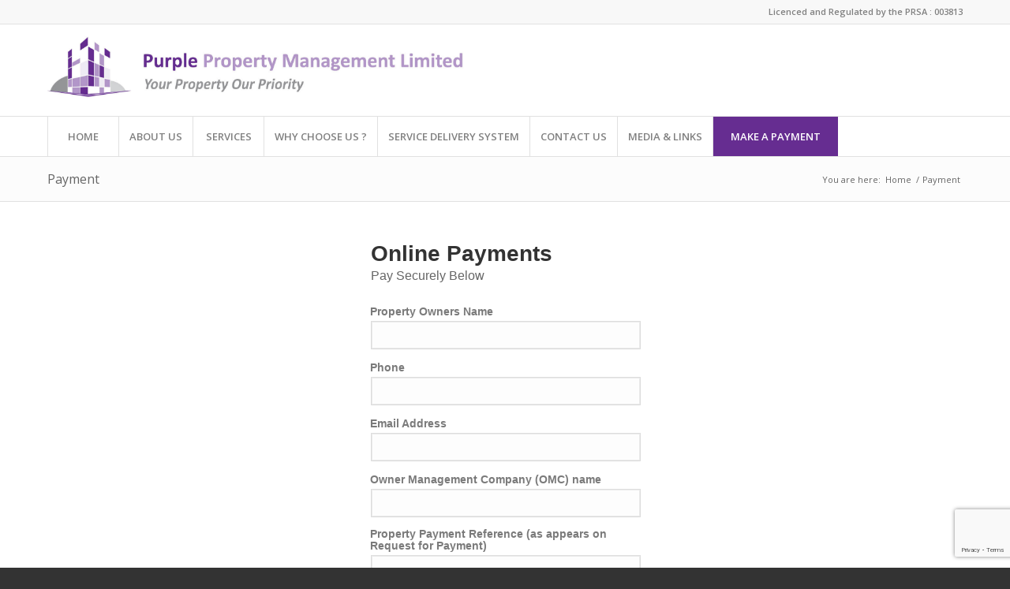

--- FILE ---
content_type: text/html; charset=utf-8
request_url: https://www.google.com/recaptcha/api2/anchor?ar=1&k=6LfXWU0pAAAAAP6OIHG1jHFs_iiHQOCnAwWMIvd0&co=aHR0cHM6Ly9wdXJwbGVwbS5pZTo0NDM.&hl=en&v=N67nZn4AqZkNcbeMu4prBgzg&size=invisible&anchor-ms=20000&execute-ms=30000&cb=jypom1achvld
body_size: 48733
content:
<!DOCTYPE HTML><html dir="ltr" lang="en"><head><meta http-equiv="Content-Type" content="text/html; charset=UTF-8">
<meta http-equiv="X-UA-Compatible" content="IE=edge">
<title>reCAPTCHA</title>
<style type="text/css">
/* cyrillic-ext */
@font-face {
  font-family: 'Roboto';
  font-style: normal;
  font-weight: 400;
  font-stretch: 100%;
  src: url(//fonts.gstatic.com/s/roboto/v48/KFO7CnqEu92Fr1ME7kSn66aGLdTylUAMa3GUBHMdazTgWw.woff2) format('woff2');
  unicode-range: U+0460-052F, U+1C80-1C8A, U+20B4, U+2DE0-2DFF, U+A640-A69F, U+FE2E-FE2F;
}
/* cyrillic */
@font-face {
  font-family: 'Roboto';
  font-style: normal;
  font-weight: 400;
  font-stretch: 100%;
  src: url(//fonts.gstatic.com/s/roboto/v48/KFO7CnqEu92Fr1ME7kSn66aGLdTylUAMa3iUBHMdazTgWw.woff2) format('woff2');
  unicode-range: U+0301, U+0400-045F, U+0490-0491, U+04B0-04B1, U+2116;
}
/* greek-ext */
@font-face {
  font-family: 'Roboto';
  font-style: normal;
  font-weight: 400;
  font-stretch: 100%;
  src: url(//fonts.gstatic.com/s/roboto/v48/KFO7CnqEu92Fr1ME7kSn66aGLdTylUAMa3CUBHMdazTgWw.woff2) format('woff2');
  unicode-range: U+1F00-1FFF;
}
/* greek */
@font-face {
  font-family: 'Roboto';
  font-style: normal;
  font-weight: 400;
  font-stretch: 100%;
  src: url(//fonts.gstatic.com/s/roboto/v48/KFO7CnqEu92Fr1ME7kSn66aGLdTylUAMa3-UBHMdazTgWw.woff2) format('woff2');
  unicode-range: U+0370-0377, U+037A-037F, U+0384-038A, U+038C, U+038E-03A1, U+03A3-03FF;
}
/* math */
@font-face {
  font-family: 'Roboto';
  font-style: normal;
  font-weight: 400;
  font-stretch: 100%;
  src: url(//fonts.gstatic.com/s/roboto/v48/KFO7CnqEu92Fr1ME7kSn66aGLdTylUAMawCUBHMdazTgWw.woff2) format('woff2');
  unicode-range: U+0302-0303, U+0305, U+0307-0308, U+0310, U+0312, U+0315, U+031A, U+0326-0327, U+032C, U+032F-0330, U+0332-0333, U+0338, U+033A, U+0346, U+034D, U+0391-03A1, U+03A3-03A9, U+03B1-03C9, U+03D1, U+03D5-03D6, U+03F0-03F1, U+03F4-03F5, U+2016-2017, U+2034-2038, U+203C, U+2040, U+2043, U+2047, U+2050, U+2057, U+205F, U+2070-2071, U+2074-208E, U+2090-209C, U+20D0-20DC, U+20E1, U+20E5-20EF, U+2100-2112, U+2114-2115, U+2117-2121, U+2123-214F, U+2190, U+2192, U+2194-21AE, U+21B0-21E5, U+21F1-21F2, U+21F4-2211, U+2213-2214, U+2216-22FF, U+2308-230B, U+2310, U+2319, U+231C-2321, U+2336-237A, U+237C, U+2395, U+239B-23B7, U+23D0, U+23DC-23E1, U+2474-2475, U+25AF, U+25B3, U+25B7, U+25BD, U+25C1, U+25CA, U+25CC, U+25FB, U+266D-266F, U+27C0-27FF, U+2900-2AFF, U+2B0E-2B11, U+2B30-2B4C, U+2BFE, U+3030, U+FF5B, U+FF5D, U+1D400-1D7FF, U+1EE00-1EEFF;
}
/* symbols */
@font-face {
  font-family: 'Roboto';
  font-style: normal;
  font-weight: 400;
  font-stretch: 100%;
  src: url(//fonts.gstatic.com/s/roboto/v48/KFO7CnqEu92Fr1ME7kSn66aGLdTylUAMaxKUBHMdazTgWw.woff2) format('woff2');
  unicode-range: U+0001-000C, U+000E-001F, U+007F-009F, U+20DD-20E0, U+20E2-20E4, U+2150-218F, U+2190, U+2192, U+2194-2199, U+21AF, U+21E6-21F0, U+21F3, U+2218-2219, U+2299, U+22C4-22C6, U+2300-243F, U+2440-244A, U+2460-24FF, U+25A0-27BF, U+2800-28FF, U+2921-2922, U+2981, U+29BF, U+29EB, U+2B00-2BFF, U+4DC0-4DFF, U+FFF9-FFFB, U+10140-1018E, U+10190-1019C, U+101A0, U+101D0-101FD, U+102E0-102FB, U+10E60-10E7E, U+1D2C0-1D2D3, U+1D2E0-1D37F, U+1F000-1F0FF, U+1F100-1F1AD, U+1F1E6-1F1FF, U+1F30D-1F30F, U+1F315, U+1F31C, U+1F31E, U+1F320-1F32C, U+1F336, U+1F378, U+1F37D, U+1F382, U+1F393-1F39F, U+1F3A7-1F3A8, U+1F3AC-1F3AF, U+1F3C2, U+1F3C4-1F3C6, U+1F3CA-1F3CE, U+1F3D4-1F3E0, U+1F3ED, U+1F3F1-1F3F3, U+1F3F5-1F3F7, U+1F408, U+1F415, U+1F41F, U+1F426, U+1F43F, U+1F441-1F442, U+1F444, U+1F446-1F449, U+1F44C-1F44E, U+1F453, U+1F46A, U+1F47D, U+1F4A3, U+1F4B0, U+1F4B3, U+1F4B9, U+1F4BB, U+1F4BF, U+1F4C8-1F4CB, U+1F4D6, U+1F4DA, U+1F4DF, U+1F4E3-1F4E6, U+1F4EA-1F4ED, U+1F4F7, U+1F4F9-1F4FB, U+1F4FD-1F4FE, U+1F503, U+1F507-1F50B, U+1F50D, U+1F512-1F513, U+1F53E-1F54A, U+1F54F-1F5FA, U+1F610, U+1F650-1F67F, U+1F687, U+1F68D, U+1F691, U+1F694, U+1F698, U+1F6AD, U+1F6B2, U+1F6B9-1F6BA, U+1F6BC, U+1F6C6-1F6CF, U+1F6D3-1F6D7, U+1F6E0-1F6EA, U+1F6F0-1F6F3, U+1F6F7-1F6FC, U+1F700-1F7FF, U+1F800-1F80B, U+1F810-1F847, U+1F850-1F859, U+1F860-1F887, U+1F890-1F8AD, U+1F8B0-1F8BB, U+1F8C0-1F8C1, U+1F900-1F90B, U+1F93B, U+1F946, U+1F984, U+1F996, U+1F9E9, U+1FA00-1FA6F, U+1FA70-1FA7C, U+1FA80-1FA89, U+1FA8F-1FAC6, U+1FACE-1FADC, U+1FADF-1FAE9, U+1FAF0-1FAF8, U+1FB00-1FBFF;
}
/* vietnamese */
@font-face {
  font-family: 'Roboto';
  font-style: normal;
  font-weight: 400;
  font-stretch: 100%;
  src: url(//fonts.gstatic.com/s/roboto/v48/KFO7CnqEu92Fr1ME7kSn66aGLdTylUAMa3OUBHMdazTgWw.woff2) format('woff2');
  unicode-range: U+0102-0103, U+0110-0111, U+0128-0129, U+0168-0169, U+01A0-01A1, U+01AF-01B0, U+0300-0301, U+0303-0304, U+0308-0309, U+0323, U+0329, U+1EA0-1EF9, U+20AB;
}
/* latin-ext */
@font-face {
  font-family: 'Roboto';
  font-style: normal;
  font-weight: 400;
  font-stretch: 100%;
  src: url(//fonts.gstatic.com/s/roboto/v48/KFO7CnqEu92Fr1ME7kSn66aGLdTylUAMa3KUBHMdazTgWw.woff2) format('woff2');
  unicode-range: U+0100-02BA, U+02BD-02C5, U+02C7-02CC, U+02CE-02D7, U+02DD-02FF, U+0304, U+0308, U+0329, U+1D00-1DBF, U+1E00-1E9F, U+1EF2-1EFF, U+2020, U+20A0-20AB, U+20AD-20C0, U+2113, U+2C60-2C7F, U+A720-A7FF;
}
/* latin */
@font-face {
  font-family: 'Roboto';
  font-style: normal;
  font-weight: 400;
  font-stretch: 100%;
  src: url(//fonts.gstatic.com/s/roboto/v48/KFO7CnqEu92Fr1ME7kSn66aGLdTylUAMa3yUBHMdazQ.woff2) format('woff2');
  unicode-range: U+0000-00FF, U+0131, U+0152-0153, U+02BB-02BC, U+02C6, U+02DA, U+02DC, U+0304, U+0308, U+0329, U+2000-206F, U+20AC, U+2122, U+2191, U+2193, U+2212, U+2215, U+FEFF, U+FFFD;
}
/* cyrillic-ext */
@font-face {
  font-family: 'Roboto';
  font-style: normal;
  font-weight: 500;
  font-stretch: 100%;
  src: url(//fonts.gstatic.com/s/roboto/v48/KFO7CnqEu92Fr1ME7kSn66aGLdTylUAMa3GUBHMdazTgWw.woff2) format('woff2');
  unicode-range: U+0460-052F, U+1C80-1C8A, U+20B4, U+2DE0-2DFF, U+A640-A69F, U+FE2E-FE2F;
}
/* cyrillic */
@font-face {
  font-family: 'Roboto';
  font-style: normal;
  font-weight: 500;
  font-stretch: 100%;
  src: url(//fonts.gstatic.com/s/roboto/v48/KFO7CnqEu92Fr1ME7kSn66aGLdTylUAMa3iUBHMdazTgWw.woff2) format('woff2');
  unicode-range: U+0301, U+0400-045F, U+0490-0491, U+04B0-04B1, U+2116;
}
/* greek-ext */
@font-face {
  font-family: 'Roboto';
  font-style: normal;
  font-weight: 500;
  font-stretch: 100%;
  src: url(//fonts.gstatic.com/s/roboto/v48/KFO7CnqEu92Fr1ME7kSn66aGLdTylUAMa3CUBHMdazTgWw.woff2) format('woff2');
  unicode-range: U+1F00-1FFF;
}
/* greek */
@font-face {
  font-family: 'Roboto';
  font-style: normal;
  font-weight: 500;
  font-stretch: 100%;
  src: url(//fonts.gstatic.com/s/roboto/v48/KFO7CnqEu92Fr1ME7kSn66aGLdTylUAMa3-UBHMdazTgWw.woff2) format('woff2');
  unicode-range: U+0370-0377, U+037A-037F, U+0384-038A, U+038C, U+038E-03A1, U+03A3-03FF;
}
/* math */
@font-face {
  font-family: 'Roboto';
  font-style: normal;
  font-weight: 500;
  font-stretch: 100%;
  src: url(//fonts.gstatic.com/s/roboto/v48/KFO7CnqEu92Fr1ME7kSn66aGLdTylUAMawCUBHMdazTgWw.woff2) format('woff2');
  unicode-range: U+0302-0303, U+0305, U+0307-0308, U+0310, U+0312, U+0315, U+031A, U+0326-0327, U+032C, U+032F-0330, U+0332-0333, U+0338, U+033A, U+0346, U+034D, U+0391-03A1, U+03A3-03A9, U+03B1-03C9, U+03D1, U+03D5-03D6, U+03F0-03F1, U+03F4-03F5, U+2016-2017, U+2034-2038, U+203C, U+2040, U+2043, U+2047, U+2050, U+2057, U+205F, U+2070-2071, U+2074-208E, U+2090-209C, U+20D0-20DC, U+20E1, U+20E5-20EF, U+2100-2112, U+2114-2115, U+2117-2121, U+2123-214F, U+2190, U+2192, U+2194-21AE, U+21B0-21E5, U+21F1-21F2, U+21F4-2211, U+2213-2214, U+2216-22FF, U+2308-230B, U+2310, U+2319, U+231C-2321, U+2336-237A, U+237C, U+2395, U+239B-23B7, U+23D0, U+23DC-23E1, U+2474-2475, U+25AF, U+25B3, U+25B7, U+25BD, U+25C1, U+25CA, U+25CC, U+25FB, U+266D-266F, U+27C0-27FF, U+2900-2AFF, U+2B0E-2B11, U+2B30-2B4C, U+2BFE, U+3030, U+FF5B, U+FF5D, U+1D400-1D7FF, U+1EE00-1EEFF;
}
/* symbols */
@font-face {
  font-family: 'Roboto';
  font-style: normal;
  font-weight: 500;
  font-stretch: 100%;
  src: url(//fonts.gstatic.com/s/roboto/v48/KFO7CnqEu92Fr1ME7kSn66aGLdTylUAMaxKUBHMdazTgWw.woff2) format('woff2');
  unicode-range: U+0001-000C, U+000E-001F, U+007F-009F, U+20DD-20E0, U+20E2-20E4, U+2150-218F, U+2190, U+2192, U+2194-2199, U+21AF, U+21E6-21F0, U+21F3, U+2218-2219, U+2299, U+22C4-22C6, U+2300-243F, U+2440-244A, U+2460-24FF, U+25A0-27BF, U+2800-28FF, U+2921-2922, U+2981, U+29BF, U+29EB, U+2B00-2BFF, U+4DC0-4DFF, U+FFF9-FFFB, U+10140-1018E, U+10190-1019C, U+101A0, U+101D0-101FD, U+102E0-102FB, U+10E60-10E7E, U+1D2C0-1D2D3, U+1D2E0-1D37F, U+1F000-1F0FF, U+1F100-1F1AD, U+1F1E6-1F1FF, U+1F30D-1F30F, U+1F315, U+1F31C, U+1F31E, U+1F320-1F32C, U+1F336, U+1F378, U+1F37D, U+1F382, U+1F393-1F39F, U+1F3A7-1F3A8, U+1F3AC-1F3AF, U+1F3C2, U+1F3C4-1F3C6, U+1F3CA-1F3CE, U+1F3D4-1F3E0, U+1F3ED, U+1F3F1-1F3F3, U+1F3F5-1F3F7, U+1F408, U+1F415, U+1F41F, U+1F426, U+1F43F, U+1F441-1F442, U+1F444, U+1F446-1F449, U+1F44C-1F44E, U+1F453, U+1F46A, U+1F47D, U+1F4A3, U+1F4B0, U+1F4B3, U+1F4B9, U+1F4BB, U+1F4BF, U+1F4C8-1F4CB, U+1F4D6, U+1F4DA, U+1F4DF, U+1F4E3-1F4E6, U+1F4EA-1F4ED, U+1F4F7, U+1F4F9-1F4FB, U+1F4FD-1F4FE, U+1F503, U+1F507-1F50B, U+1F50D, U+1F512-1F513, U+1F53E-1F54A, U+1F54F-1F5FA, U+1F610, U+1F650-1F67F, U+1F687, U+1F68D, U+1F691, U+1F694, U+1F698, U+1F6AD, U+1F6B2, U+1F6B9-1F6BA, U+1F6BC, U+1F6C6-1F6CF, U+1F6D3-1F6D7, U+1F6E0-1F6EA, U+1F6F0-1F6F3, U+1F6F7-1F6FC, U+1F700-1F7FF, U+1F800-1F80B, U+1F810-1F847, U+1F850-1F859, U+1F860-1F887, U+1F890-1F8AD, U+1F8B0-1F8BB, U+1F8C0-1F8C1, U+1F900-1F90B, U+1F93B, U+1F946, U+1F984, U+1F996, U+1F9E9, U+1FA00-1FA6F, U+1FA70-1FA7C, U+1FA80-1FA89, U+1FA8F-1FAC6, U+1FACE-1FADC, U+1FADF-1FAE9, U+1FAF0-1FAF8, U+1FB00-1FBFF;
}
/* vietnamese */
@font-face {
  font-family: 'Roboto';
  font-style: normal;
  font-weight: 500;
  font-stretch: 100%;
  src: url(//fonts.gstatic.com/s/roboto/v48/KFO7CnqEu92Fr1ME7kSn66aGLdTylUAMa3OUBHMdazTgWw.woff2) format('woff2');
  unicode-range: U+0102-0103, U+0110-0111, U+0128-0129, U+0168-0169, U+01A0-01A1, U+01AF-01B0, U+0300-0301, U+0303-0304, U+0308-0309, U+0323, U+0329, U+1EA0-1EF9, U+20AB;
}
/* latin-ext */
@font-face {
  font-family: 'Roboto';
  font-style: normal;
  font-weight: 500;
  font-stretch: 100%;
  src: url(//fonts.gstatic.com/s/roboto/v48/KFO7CnqEu92Fr1ME7kSn66aGLdTylUAMa3KUBHMdazTgWw.woff2) format('woff2');
  unicode-range: U+0100-02BA, U+02BD-02C5, U+02C7-02CC, U+02CE-02D7, U+02DD-02FF, U+0304, U+0308, U+0329, U+1D00-1DBF, U+1E00-1E9F, U+1EF2-1EFF, U+2020, U+20A0-20AB, U+20AD-20C0, U+2113, U+2C60-2C7F, U+A720-A7FF;
}
/* latin */
@font-face {
  font-family: 'Roboto';
  font-style: normal;
  font-weight: 500;
  font-stretch: 100%;
  src: url(//fonts.gstatic.com/s/roboto/v48/KFO7CnqEu92Fr1ME7kSn66aGLdTylUAMa3yUBHMdazQ.woff2) format('woff2');
  unicode-range: U+0000-00FF, U+0131, U+0152-0153, U+02BB-02BC, U+02C6, U+02DA, U+02DC, U+0304, U+0308, U+0329, U+2000-206F, U+20AC, U+2122, U+2191, U+2193, U+2212, U+2215, U+FEFF, U+FFFD;
}
/* cyrillic-ext */
@font-face {
  font-family: 'Roboto';
  font-style: normal;
  font-weight: 900;
  font-stretch: 100%;
  src: url(//fonts.gstatic.com/s/roboto/v48/KFO7CnqEu92Fr1ME7kSn66aGLdTylUAMa3GUBHMdazTgWw.woff2) format('woff2');
  unicode-range: U+0460-052F, U+1C80-1C8A, U+20B4, U+2DE0-2DFF, U+A640-A69F, U+FE2E-FE2F;
}
/* cyrillic */
@font-face {
  font-family: 'Roboto';
  font-style: normal;
  font-weight: 900;
  font-stretch: 100%;
  src: url(//fonts.gstatic.com/s/roboto/v48/KFO7CnqEu92Fr1ME7kSn66aGLdTylUAMa3iUBHMdazTgWw.woff2) format('woff2');
  unicode-range: U+0301, U+0400-045F, U+0490-0491, U+04B0-04B1, U+2116;
}
/* greek-ext */
@font-face {
  font-family: 'Roboto';
  font-style: normal;
  font-weight: 900;
  font-stretch: 100%;
  src: url(//fonts.gstatic.com/s/roboto/v48/KFO7CnqEu92Fr1ME7kSn66aGLdTylUAMa3CUBHMdazTgWw.woff2) format('woff2');
  unicode-range: U+1F00-1FFF;
}
/* greek */
@font-face {
  font-family: 'Roboto';
  font-style: normal;
  font-weight: 900;
  font-stretch: 100%;
  src: url(//fonts.gstatic.com/s/roboto/v48/KFO7CnqEu92Fr1ME7kSn66aGLdTylUAMa3-UBHMdazTgWw.woff2) format('woff2');
  unicode-range: U+0370-0377, U+037A-037F, U+0384-038A, U+038C, U+038E-03A1, U+03A3-03FF;
}
/* math */
@font-face {
  font-family: 'Roboto';
  font-style: normal;
  font-weight: 900;
  font-stretch: 100%;
  src: url(//fonts.gstatic.com/s/roboto/v48/KFO7CnqEu92Fr1ME7kSn66aGLdTylUAMawCUBHMdazTgWw.woff2) format('woff2');
  unicode-range: U+0302-0303, U+0305, U+0307-0308, U+0310, U+0312, U+0315, U+031A, U+0326-0327, U+032C, U+032F-0330, U+0332-0333, U+0338, U+033A, U+0346, U+034D, U+0391-03A1, U+03A3-03A9, U+03B1-03C9, U+03D1, U+03D5-03D6, U+03F0-03F1, U+03F4-03F5, U+2016-2017, U+2034-2038, U+203C, U+2040, U+2043, U+2047, U+2050, U+2057, U+205F, U+2070-2071, U+2074-208E, U+2090-209C, U+20D0-20DC, U+20E1, U+20E5-20EF, U+2100-2112, U+2114-2115, U+2117-2121, U+2123-214F, U+2190, U+2192, U+2194-21AE, U+21B0-21E5, U+21F1-21F2, U+21F4-2211, U+2213-2214, U+2216-22FF, U+2308-230B, U+2310, U+2319, U+231C-2321, U+2336-237A, U+237C, U+2395, U+239B-23B7, U+23D0, U+23DC-23E1, U+2474-2475, U+25AF, U+25B3, U+25B7, U+25BD, U+25C1, U+25CA, U+25CC, U+25FB, U+266D-266F, U+27C0-27FF, U+2900-2AFF, U+2B0E-2B11, U+2B30-2B4C, U+2BFE, U+3030, U+FF5B, U+FF5D, U+1D400-1D7FF, U+1EE00-1EEFF;
}
/* symbols */
@font-face {
  font-family: 'Roboto';
  font-style: normal;
  font-weight: 900;
  font-stretch: 100%;
  src: url(//fonts.gstatic.com/s/roboto/v48/KFO7CnqEu92Fr1ME7kSn66aGLdTylUAMaxKUBHMdazTgWw.woff2) format('woff2');
  unicode-range: U+0001-000C, U+000E-001F, U+007F-009F, U+20DD-20E0, U+20E2-20E4, U+2150-218F, U+2190, U+2192, U+2194-2199, U+21AF, U+21E6-21F0, U+21F3, U+2218-2219, U+2299, U+22C4-22C6, U+2300-243F, U+2440-244A, U+2460-24FF, U+25A0-27BF, U+2800-28FF, U+2921-2922, U+2981, U+29BF, U+29EB, U+2B00-2BFF, U+4DC0-4DFF, U+FFF9-FFFB, U+10140-1018E, U+10190-1019C, U+101A0, U+101D0-101FD, U+102E0-102FB, U+10E60-10E7E, U+1D2C0-1D2D3, U+1D2E0-1D37F, U+1F000-1F0FF, U+1F100-1F1AD, U+1F1E6-1F1FF, U+1F30D-1F30F, U+1F315, U+1F31C, U+1F31E, U+1F320-1F32C, U+1F336, U+1F378, U+1F37D, U+1F382, U+1F393-1F39F, U+1F3A7-1F3A8, U+1F3AC-1F3AF, U+1F3C2, U+1F3C4-1F3C6, U+1F3CA-1F3CE, U+1F3D4-1F3E0, U+1F3ED, U+1F3F1-1F3F3, U+1F3F5-1F3F7, U+1F408, U+1F415, U+1F41F, U+1F426, U+1F43F, U+1F441-1F442, U+1F444, U+1F446-1F449, U+1F44C-1F44E, U+1F453, U+1F46A, U+1F47D, U+1F4A3, U+1F4B0, U+1F4B3, U+1F4B9, U+1F4BB, U+1F4BF, U+1F4C8-1F4CB, U+1F4D6, U+1F4DA, U+1F4DF, U+1F4E3-1F4E6, U+1F4EA-1F4ED, U+1F4F7, U+1F4F9-1F4FB, U+1F4FD-1F4FE, U+1F503, U+1F507-1F50B, U+1F50D, U+1F512-1F513, U+1F53E-1F54A, U+1F54F-1F5FA, U+1F610, U+1F650-1F67F, U+1F687, U+1F68D, U+1F691, U+1F694, U+1F698, U+1F6AD, U+1F6B2, U+1F6B9-1F6BA, U+1F6BC, U+1F6C6-1F6CF, U+1F6D3-1F6D7, U+1F6E0-1F6EA, U+1F6F0-1F6F3, U+1F6F7-1F6FC, U+1F700-1F7FF, U+1F800-1F80B, U+1F810-1F847, U+1F850-1F859, U+1F860-1F887, U+1F890-1F8AD, U+1F8B0-1F8BB, U+1F8C0-1F8C1, U+1F900-1F90B, U+1F93B, U+1F946, U+1F984, U+1F996, U+1F9E9, U+1FA00-1FA6F, U+1FA70-1FA7C, U+1FA80-1FA89, U+1FA8F-1FAC6, U+1FACE-1FADC, U+1FADF-1FAE9, U+1FAF0-1FAF8, U+1FB00-1FBFF;
}
/* vietnamese */
@font-face {
  font-family: 'Roboto';
  font-style: normal;
  font-weight: 900;
  font-stretch: 100%;
  src: url(//fonts.gstatic.com/s/roboto/v48/KFO7CnqEu92Fr1ME7kSn66aGLdTylUAMa3OUBHMdazTgWw.woff2) format('woff2');
  unicode-range: U+0102-0103, U+0110-0111, U+0128-0129, U+0168-0169, U+01A0-01A1, U+01AF-01B0, U+0300-0301, U+0303-0304, U+0308-0309, U+0323, U+0329, U+1EA0-1EF9, U+20AB;
}
/* latin-ext */
@font-face {
  font-family: 'Roboto';
  font-style: normal;
  font-weight: 900;
  font-stretch: 100%;
  src: url(//fonts.gstatic.com/s/roboto/v48/KFO7CnqEu92Fr1ME7kSn66aGLdTylUAMa3KUBHMdazTgWw.woff2) format('woff2');
  unicode-range: U+0100-02BA, U+02BD-02C5, U+02C7-02CC, U+02CE-02D7, U+02DD-02FF, U+0304, U+0308, U+0329, U+1D00-1DBF, U+1E00-1E9F, U+1EF2-1EFF, U+2020, U+20A0-20AB, U+20AD-20C0, U+2113, U+2C60-2C7F, U+A720-A7FF;
}
/* latin */
@font-face {
  font-family: 'Roboto';
  font-style: normal;
  font-weight: 900;
  font-stretch: 100%;
  src: url(//fonts.gstatic.com/s/roboto/v48/KFO7CnqEu92Fr1ME7kSn66aGLdTylUAMa3yUBHMdazQ.woff2) format('woff2');
  unicode-range: U+0000-00FF, U+0131, U+0152-0153, U+02BB-02BC, U+02C6, U+02DA, U+02DC, U+0304, U+0308, U+0329, U+2000-206F, U+20AC, U+2122, U+2191, U+2193, U+2212, U+2215, U+FEFF, U+FFFD;
}

</style>
<link rel="stylesheet" type="text/css" href="https://www.gstatic.com/recaptcha/releases/N67nZn4AqZkNcbeMu4prBgzg/styles__ltr.css">
<script nonce="XoS4P3cEcqRs99UHpPnViQ" type="text/javascript">window['__recaptcha_api'] = 'https://www.google.com/recaptcha/api2/';</script>
<script type="text/javascript" src="https://www.gstatic.com/recaptcha/releases/N67nZn4AqZkNcbeMu4prBgzg/recaptcha__en.js" nonce="XoS4P3cEcqRs99UHpPnViQ">
      
    </script></head>
<body><div id="rc-anchor-alert" class="rc-anchor-alert"></div>
<input type="hidden" id="recaptcha-token" value="[base64]">
<script type="text/javascript" nonce="XoS4P3cEcqRs99UHpPnViQ">
      recaptcha.anchor.Main.init("[\x22ainput\x22,[\x22bgdata\x22,\x22\x22,\[base64]/[base64]/[base64]/ZyhXLGgpOnEoW04sMjEsbF0sVywwKSxoKSxmYWxzZSxmYWxzZSl9Y2F0Y2goayl7RygzNTgsVyk/[base64]/[base64]/[base64]/[base64]/[base64]/[base64]/[base64]/bmV3IEJbT10oRFswXSk6dz09Mj9uZXcgQltPXShEWzBdLERbMV0pOnc9PTM/bmV3IEJbT10oRFswXSxEWzFdLERbMl0pOnc9PTQ/[base64]/[base64]/[base64]/[base64]/[base64]\\u003d\x22,\[base64]\\u003d\\u003d\x22,\[base64]/[base64]/Cq8Ocw7/DosOHwrwSXSjDhhwMG8OwSsO9w4UTwrrCnsObK8ORw7nDkWbDsRrCiFbCtGjDvsKSBEPDqQpnMVDChsOnwoTDl8Klwq/CksO3wprDkCFHeCxrwrHDrxlIc2oSHGEpUsOcwobClRE5wo/Dnz1UwrBHRMKtDsOrwqXChcO5RgnDgcKXEVIkwofDicOHUjMFw49GWcOqwp3DlsO5wqc7w6Z7w5/Cl8KyIMO0K1EYLcOkwrMzwrDCucKYXMOXwrfDvUbDtsK7bMKIUcK0w5Jbw4XDhQ16w5LDnsO3w4fDklHCjMO3dsK6P1VUMzkVZxNuw7Foc8KoCsO2w4DClsORw7PDqxPDhMKuAlDCsELCtsO6wo50Gxwawr10w6RSw43CscO0w4DDu8KZRMOyE3URw4gQwrZmwrQNw7/Do8OhbRzClcKdfmnChSbDswrDucOPwqLCsMOjQcKyR8OXw78pP8OoC8KAw4MJbmbDo1fDtcOjw53DjGICN8Kmw7wGQ0UTXzMXw4vCq1jCrFgwPmHDg0LCj8Kjw6HDhcOGw6HCsXhlwrrDikHDocOrw6TDvnVMw49YIsObw5jCl0kiwo/DtMKKw5JzwofDrk3Dtk3DuGTCsMOfwo/[base64]/DjcOGw4t+w4/DisKfwrXDk8KRw51nImbDhMOKPMOzwpDDk1lWw7DDu1JFwrQOw6soGsKCwr01w5pIw53CqAtNwpLCkcO0UXvDlgQUGSIiw4h9DsK/U1cRw6h5w6bDlcO9MsKGbsOXXzLDpcKrXzDCr8KYMXclKsOCw7zDjAjDrlMeF8KBdnfCj8OgIidJW8OCw7DDisOuB3lPwrzDtzLDs8K+wrPCrsOUw5wlwpjDoAU/w4lTwplxw7ULQh7CmcKzwp8cwpRVP2Uow54ULcO5wrDDjgwAfcO0TMKnAMKOw5fDocOfP8KQB8KBw7HCgQLDnFHCiw/DqcOlwprDtMKrBGPDm3VbWcKYwobCgW11UCN2TT1MQcOXwqJrAiYOP0hMw7EVw5kDw68mE8KNw4sNIsOwwpE7wp/DiMOQCXcCIhfCiCYDw7bChMK+BVJdwo9eFsOuw7LCu1XDnzMBw5gPOMOPRMKEKwTDrQnDv8OJwrXDicK7UhE6andtw4gmw78cw6jDksOtEXjCl8Kuw4lbHhFCw5Zuw6jCg8ODw5MSAsOLwrPCgGHCgCBcPcOPwoB+XMKzb0DDm8KLwq50wr/Cj8KTXT7Dh8OOwoAcw4Qtw4bDgRQlYcKBPTBzWmjCjsK9JjMTwoTDgMKqOMOXw5PCtGs5H8KcOcKaw7XCtH0TRljCpT0LTsKiH8O0w4kIPzjCqMOjDGdNDxtrYBRDNMOFBXjDkxPDv1ojwrrDhXUiwoFAwrDDlHrDnS1sMmbDp8ODa1DDlFElw6/[base64]/[base64]/w7/CmwTCimnCgsKqUMKiwpgONsKRFUpjw7xRCMOtOT1PwpfDh0YbUkZ0w53Djk06woIVw68wI19cXMKvwqY+w59mCcK1w6URKcKjHcK+ODfDocOdelFfw6fCh8K+QwAcERbDnMOFw49PJBkQw5IQwojDgMKMX8Oiw4I1w7jClHzDq8Knwo3DlMOgWsObRsO6w4HDhsO/FsK7acKIwq3DgjzCuVHCrk11DCjDp8OGwqTDkzDCqMOmwqNGw5PCu2csw7rCoyURcMKHfVTCs27DjTrDihTCvsKIw5d9Z8KFZ8OCE8KLMcOnwq/CjcKJw7Bvw5c/w6J8TyfDrHzDh8KVTcOPw5wWw5TDmlLDq8OkWnBzEMKbNcKUC0nCs8ONFx0YEsORw4BeDGfDqXtiwqMSVMKgGnl0w4nCikzClcKnwrdeTMO1wrPCnSo/w6FTDcOMWCXDg2jDhkxWWyzCtMKGw7XDqzAaY0QRP8KBwrQAwp15w5fDlEEeITrCrBHDgMKRXg/DrcOtwqN1w5UOwokowqZMRsK5ZWxdUMK/woHCm1E2w53Dg8ODwrkxU8KUJcOJw4IJwobCjQnCvcO2w53ChcOFwqx1w4fDr8KaVwVMw7/ChsKaw4oQfMOTbw0Mw5wBTmbDkcOAw6x2XcKgWjZUw7XCiS17ckNrGcOfwpTDrV1cw4EUZ8O3DsOZwpDCh23Cqy7ClsOPc8OzChHCl8KwwovCiGIgwqdjw6M/[base64]/[base64]/CpsO5TsOUw5rDkcKuCDzCnwvDoGbDiQ9YZQsFwpHDjC7CusOCw7PCksOowrJPK8KDwrlMAS9Dwp1uw4VawrLCggcIwpjCo0otG8Kpw43DscKVXg/Ck8OCc8KZGcKNNEp6aEnDscKvecKFw5lEw5/[base64]/[base64]/wrlGQi/[base64]/w7rChsOgw5LCqMKiUhs/wr3Cl8ONwr9pYCHCqsOtwpIkGsKXLxtODsOEOQBOw7p/PsO8DQRqUcK7wrxLNcK7ZRLCrnQAw7pEwp/Dk8Onw5HCj2zCqMKwP8KjwrvCrMK2YnTCrMK+wobCkTrCsHo4w5vDiAAjw6RIbzfCscKywrPDuWPDlUDCt8KWwr1hw6Apw6gUwq82wpPDhisnDcOFT8O0w6PCoT1yw4NxwrULFsOlwpLCvi7CncKDNsOWUcKhwpnDmnjDhCh4w4/CqsO6w54SwrxJw7bCr8KMSznDhQ99D1DCkCnCv1PClx0TCCTCmsKmEwN+wo/[base64]/[base64]/DpjguOXPDoH5VUh4rwpLDvsKpw7NRw5vCjMKoJMKOFsKYDsKjIUJwwrnDhAPCuxLDuQzDtEPCpsOhAcOCQHouI01QFMO2w5BMwpdhAMKCwpfDjTF+JWdVw6TCsz1SWBPCoXM9wqHCvERYScK1NMKowo/CnRFSw54XwpLDgMKUwr7DvjEbwqQIw5w6wrjCpBF2woszPwwuwooZFMORw4bDq14dw74kA8OcwpbCtcOmwrXCuyJaY3YFPFrChMKhWzTDrRNGd8O9KcOiwqM2w4LDvsOxA19AasOdIcOob8Kyw48ww6HCp8ODBMKYcsKjw61ddgJGw6N+wrdkcxMLPnHDtcKCcW/DhMOlwpTCsg7Dm8KNwqDDnCw6ZDYCw43DjMOPEl4Zw7hNCyMjJBPDnQw+wqvChMOwAmQdXj0lw7zDvgjCrFjCpcKmw7/Dhj5Lw4Bww7QhCsOww6LDkFtAwrgkJHp8wpkCcsOsKDPDpB81w58uw7nCt2pnak5kwo5bPcOyAiNuPcKXXcKWP2JUw7/DlcKrwotqDFfCijPCpxXCtnYeHhHCtD/[base64]/w5LDoBHDhRZLw7bCmn5IDj4ZUmFhwqpjN2xdVTTCscOXwrjCklXCkW7CkxLCiU9rAm9ZJsKXwp3DhGRJZ8OSw71DwqfDoMOAw4Uewr1HAsKMScKpFhjCrsKAwodTKMKSw4V/wpzCgzPDl8O1IzXCmlQraBXCkcO7fsKfwp8VwpzDocOtw5LCv8KIMsOcwoJ8wq/[base64]/wpFUHMKYw6c5wpsDc3fCmMKowq4hw6fDjA/[base64]/w6HCg8KUDMKBw6VCw4pnXyspZinCqXUXA8OORy/DhMOVTMKCWVo3FcOfEsOiw6jDmhTChMOow6V2w5Bgf2F9wqnChhIZf8KJwosBwoTCosKKL2wgw5/DqRVkwq3DlR5xPVXCvW3DsMOMR0Zcw4bDl8Ocw5UiwqbDnlrCpkfDvGXDoiABGyTCscO2w69LIcKuBiRxwq4nw5Mxw77CqgAKHMKew5TDgsK3w77Di8KbOMK8GcOsLcOUbcKoMsKXw7PCqMKyb8KQPjBYw4rDtMOiRcKHGcOTfhPDlkrCh8OewpzDq8OtGDIKw5/DjsOvw7pyw4nCiMK9wrrDt8KHf3HDtGDDt17DoXzDsMK0FXPCj24FQ8KHw585GMKaTMOxwolBw4rCkHzCiRAhwrbDnMKHw60oBcKUfRhDeMOUCwHCjhbDh8KBSik5VsK7agFfwr1DakLDmXE0bXjCp8Oow7EdcUfDvl/[base64]/ChxpVYy/CisKRw6PCh8KENXbCsMOWElEZLSE9wpHCjcO1fcKRKxrCiMOGIwV8XH4nw6QmccKXwpXCssOewodvcsO/PTEzwpTCjwBKdcK0wqrCrVk8RxVjw7TDnsKAKcO3w5TCmAtjAMKDRVTDjQzCu0Ycw7YqDMOtAsO1w6XCtWPDgFZEK8O2wqlEccOTw73DpsK8wpFpJ0FWwo7ClsOkSyJPShPCoRcHbcOgV8KgN0cXw47DrBvDn8KAVMOofMKbMcOTVsKwJMO1wqFxwrB/ZDTDlwc/[base64]/DsSrCviHDs8KVwp8awrzClsOaMzrCjB7CuSHDssONwo/[base64]/DpFVLw6wzwpTDs3oKDW7DjDDCpsK3w7Y/w6dANcKPw6DDt1XDhMOVwo15w5bDnsOmw6vCh3rDscKyw4wRS8OtMjLCicOJw6FbM2ZVw6RaUMOtwqrConLCr8O4w4PCiArClMKkaHbDo0DCkgfCmSxvBsK7b8KSYMKqUMOEw6hMX8OrbQtDw5lhIcKBwoDDgUkBEWkheUU6w5nDv8K0w4wzTsOyJA1JLgR+YsOuBlV/dR1HW1dhw44wa8OPw4UWwqLCncOvwqpTTwBxZcKrwp18w7nDvsOwB8KhYcOnw7/[base64]/Kx3DswbDmR3CrB7Do3HCqBkkwrzDtsODWsKmw5wbwqdgwpTCjMKHF119MytVwrfDhMKZw5oswrLCpibCuBMtRmrCpcKZQDLDksK/JUDDnsK1T1vDnx/[base64]/DrUMzw4ZsOnXDhgUSNXPCrsKQPMOzw5vDgnkFw7chwoY5wpHDqTMFwq/[base64]/S3HDhWYSP8KhOsOedAkpw5nCksONwofCuWsecMKjw63Dn8Kdw7Esw69kw70swrjDjcOTBMOpOcOrwqIzwr80R8KTLXFqw7TCniICw5DCjzUQwpvDog3Ch3Ucwq3Ds8Ovw5IKGw/[base64]/MGfCt8KHaGJmVcK6wpM5w6LDmcKJw43DpkbDgsO8wrLCpsOdwrYtYsKlC2jDksKPUsKoTcKcw5zDpxdtwqF/[base64]/CtSgsPAh8F8KzDz3ClsKjQHzCjsKsw6DDr8Knw6PCncOcDcOWw4fDsMOoTcKTRMOKwqM0F1vCh1tOdsKIwr3DjMO0e8OjW8Ocw41jF2XCjS/[base64]/DgFBdw5fCqgMRw4HDnsKLwoXDnmjCtcKLw49wwrvCmArDuMK+cF4rw6jDpg7Dj8KQZsKTPsOjGBLClW0ycMKEccK2Ni7Co8Kdw61oPyHDlVw0GsK8w5XCm8ODQsOtOMOmKMKMw4DCiXTDlE/DlsKVcMKiwqx4wqTDnhV+YE/[base64]/DjS/DkcKLwpzCjUnDncOZw5bChsKdw4l6DCfDqsKlw5PDrsKWCT80GW7Du8Ofw7IpdMKuXcOkw6wPW8Ktw4I7wobCjsORw6rDrMK0wr3CuHvDhQPCqF3DjMOgccKUb8O0UcKpwpbDn8ORdHvCsmFiwrw/w40cw7fCmsK7woZ3wrjDsXI1cnItwpYZw7fDnyjCkHp7wofCngRXKFvCjCtZwrDClx3Dm8OuHTtjHMOzw5nCr8Khw4wzMMKZw5jCix7Clx7DiX0Rw4NrTnwqw59rwqsew5EsFMKSVhrDiMOTeFLDlVXCmi/DksKeUA0dw7vCpsOObn7DucKqRsKfwp5Ld8O/[base64]/Cs8KaSsOFKEXDl8K2AcKlwoYzSATDjMOKwr4IQ8Kawr7DsSMPQMOAesKDwobCqcKzOzrCscK+PsKcwrLDi1XDgkTCrMOMGV0QwpvCpsKMVng2wpxJwrMdTcOCwo5nb8KJwp3DsWjCjygaQsKPw6HCr3hrwrzCiwlew6B1w4YJw64eCF3DsBjCmE/[base64]/[base64]/CqcKeT8OkaMOQwrB6aA/DrMKLGcOAP8OCwq3Dq8Kiw4fDtUvCs00ABMOBSE/[base64]/LCpww7kcwqHDpsOwwovCq8O3wqdfwrHDm8KPKErCvU/Cs3FGCcOvfsOAHW5eOAbDiX0Uw6Y/woLDv1AQwqEow49CJh3Dt8KzwqvDgcONZcOOOsO4SW/[base64]/WHDCug7CisKFNj5oP8OYG8K2w6TCqsKoXHsCwoY/w6DCrcOhTMKqe8KJwqJ5Vi/[base64]/Cu8OfwoXDnUHCqsKrw5vDosKPQ3B7C8KZwqTClMOrSDzDtVbCvsKvdVHCmcKGCcODwpfDr0XDk8OYw7LCmwR6woAvw4rClsOqwpHCrW0RUC3DjlTDh8OsOcKsGCFHJCYfXsKLw5h+wpXCp1MPw6gRwrxlLW0/w71zRyfCnz/DuRZOw6oJw67DusO4fcKtCF86w6bCvcOTLgF7wqYVw6V6YWTDtsOaw5okGMOSwq/DtRdoHMO+wrTCv2tQwrFvCsKdUXbCjSzCmsO0w5gNwq7Cr8O/wobCicKybmjCkMKQwrZKKcOGw5HDuVkowoJJbx8jwosEw7TDjMOGaS4+w61xw7fDhMKqGMKlw5Y4w6MlBMKZwoY/wpnDkDlWOhIvwoNkw4LDlsKYw7XCu1R1wqxSw4PDp0rDuMKewrc2d8OlPxLCiWkvUn/[base64]/DtcOoDwvDo8KXOcKpZcK2wqDCpyXDu8Kxw6XCqyDDp8OXw5rDusO3w7JPw5FtWMKueiPCgMOGwpbCizzDo8Kaw4/DtHo+OsKxw5rDqyXCkX7CssKCBWrDjTrCkMKKHWPCl0QpcsKYwpXDpxU/aVHCnMKKw78maVc2woLDpBrDjmFUD1o2w4jCqQQfS2BebQ3CmF97w6DDoVbCtx7DtsKSwqbDnl8Swq0fbMOQw4LDk8OpwozDvGMvw7RCw7PDuMKaE0RBwo3DlsOewobCmA/ClMOKfCQlwrEgVylJwprDsjcmwr1DwokHcsKDX2I6wqh0I8O1w7QpEMO3wofDs8Oww5cfwprCjsKUdMOBw6zDqsKTZ8OMV8OMw78XwoPDjDBKFE3DkzklIDDDpcKywpPDgsOdwq7CjsOhwonCiRVOw5HDi8Kuwr/DnmJ+JcOgJS8uRWbDmW3DvBrCp8KNRsKmRwMSU8OJw6l0CsKpdsOdwqAyGMKWwp3Ds8KRwqYiXl0jY1F+wpXDiAo1HsKCZ1DDiMOIZAjDhzPCucOlw7o9w7/DqsOkwqgxRsK6w6YLwr7CqnvCpcKfwqUERMKfYwfDtsOQRBgXwpZFQXbDtcKWw7jCjcOJwpMbacKMBngtw7cFw6lzwoPDtz9ZDcOUwo/DocODw4nDhsKwwpPDoVwUwoTCg8KFwqlzK8K7wpdVwozDrGfCs8K4wpfCjFttw7IHwoXClw/[base64]/Cskl1w5UYwpHDgsKkRmRowrTCv0s3Ags0w4jCncKxV8KQwpXDhsOIwrfCrMK4woYCw4ZcMy8iacOJwqTDvCg8w4LDr8KSQsKYw4bCmcK/[base64]/Csldrd2hYwr4ne8KDw6h9wpZgwr3DucKCasOPKzLCuF7CmR7CpsOMOnEYworDt8OSRWDCo0IGw6/[base64]/DtMKqwqY2LQDDmCXDnVEnEXF/wptGH8Kuw63CqsKYw5/DgMOqwoLDqcK9H8OAwrE2IMK6Ci80cUHCmcKWw5IIwoYmwo9yZ8OIwonCjC1Owow3bVl8wp50wpNNK8KGaMOlw6PChcOEw7NTw4HCrcOywqjDk8OWTDLDpzPDkzgGWjRWBUHCuMOrfsK/fMKKUcOfMcOqR8OtKsOpwozCgg82F8KYbGUOw5XCmB7Cr8OGwr/CugzDnBQlw4o4wozCoHcLwp/CpcKawpLDrHnDrHbDnBTCo2Ufw5nCnUwKFcKtXgPDl8OmIMKhw7DClxpHWcK+FkfCuX7CtSxlwpJEwrzDsj7DgHDCrAnChEMiV8OqNcKWfcOfVWXDvMO0wrRCwofDkMOdwp/DoMOvwrDCh8O3wpDDg8O2w4g/RHxXRlnCjsKRSWVXwqUcw58swoHCuRrCoMKnDGPCoSrCpV/CjWJBWyXDsgRsZwIFwpsiwqcZajfCvcOLw7jDr8OjQTpaw7V2IsKGw5sVwqR+UsKBw5nCnhk1w4JWw7PDnQd3w5xTwrTDrzzDuxrCssOfw4jCn8KNH8ObwoLDv1A6wpUQwoNXwpNuQcO5w7pALWx6CAvDrUHCq8OXw57CowPDpsK/RjHCsMKdw5vCksOvw7bDo8KcwqIdwqUVw7JnXT1ew7EZwpoSwozDlSnCol8IIxNdwrHDuhZbw4rDjsOxwo/Duy4YPcKEwpIswrPCh8Owa8O4OAnCtxjCu2vCjBMCw7BmwpzDnhROPMOpWsKDWsK/w7lzFz9OFzPDisOoX0o1wpnCtnbCkzXCtMO0a8ODw7MdwoRowq0Lw6fCiT/[base64]/Gm/CtsOEw7EtMxzCk8KfwqzCpHXDsQfDisKGQjTDswIJa2nDrcO6wp/CqsKcfsOXP3drwrcEw4rCj8Ksw4/[base64]/woXDqHBvPHzCncKvTwtJwo/Ds8KSwpzDiWrDp8KiaWg5LRA1wqovw4bDr0/CkWg/wrVtS1DCvsKScMObRMKkwrjCt8KQwoDChCPDlW4Rw6LDucKZwrpSNsKeHnPChMOQel/DvQ1ww7VxwrIuNBbCump3w5XCvsKow74mw74qwr7CgkVsZcKfwp8lwqZiwoEWTQHCoG7DtSFlw5nCiMKrw6rComcpwp5tFzjDihDClsKqV8OawqbDsR/[base64]/[base64]/[base64]/CqcOww6xEwoDDmMKBw4fCt8OPw64kwpzDt0lwwpfDnsO5w6bCocKpwrvDvTRUwqJgw4HCk8O4woLDl1nCicO7w7ReSHgcAEHDq3BNT03DtwHDrBFEd8KswojDsnTCl2lFJsOAw4FDEsKLKiPCtcKYwo9pLsOFDl7CsMK/wonDhcOOwpDCuwzCgE86QA1tw5LDtMOgCMKzZ01BB8K0w6lYw77Co8ORwrLDgMO7woLDhMK5C1zCnFgyw6oWw7DDr8ObPDnCon5VwqJyw5XDiMO/w7bCgVADwpPDkjAZwqYtVQHDt8Oww6jCocOrUyENbzdowpLCs8O1ZlfDhh51w4bCv2kGwonDncO7NnLCuUDCtSLCrH3DjMKmR8OTwrEqLcO4WcOfw6lLZsK6wr85FsKawrQkWDLDm8OrcsOnwo8LwpRvDMKpw5bDnMOwwoLCocOpWhsuZ1xEw7FMVkrCmVJ/w4fDg2YnbH7Cm8KkESo4MGrCrcOlw7AAw5nCsUnDhCjDqT7Cu8KCc2c/FAskMG02acKiw41aLQ0AZMOiaMO2CMOBw5Yka049ERRkwoXDncO6c3sDMwjDpMK/w6Yaw5fDsBlsw6JjRxM8ccK9wqARLcKYOHsWw7fDksK1wpc9wr0tw4wpAsOMw5nCr8O9OcO8Tn1Swr/[base64]/DgsKdRhzCmU7CgGx1W8ODw4YHw5rCj8KZw5t3w44Vw4hpG3oRBXxKGAvCvsKkQsKQQQsaEcO/wq8dBcOywotAesKXHQBAwopEJcOBwpbCnMOdaT1ewpZPw4PCgw/CqcKMw45OPjrCnsKfw6/CsDFEOMKPwrLDvlLDlsKcw7kYw5NPFHHCvMK3w7zDoGTClcKPZMKGTi9Qw7XCsxk7PxRBwpMHw5vCkcOqw5rDuMOGwpzCs3PCk8Kkw5Aiw682wp5iPMKiw4XCo2LCm1LCowFeXsOhHcKcN34Tw6k/TcOrwoEBwphZVsK4w4EXw4BfUMOew6gjGMOTEMOzw4cpwos/F8O0woJ+SzJScjt+w7A+dEvDtA95wrvDmhjDt8OYfU7DrsKSwoPCg8K2w4FPw519OBdhDzdNfMOgw6k1GE8iwqgrf8KMwonCocOYSA3CvMKPw7h+chvDtgVuwrdzw4odO8OGwpHDvTsUf8Kaw7pswo7DuwXCvcOiTcKTG8OeLmvDnzjDv8Okw4jClklyc8O+wp/CgcOgNmTCu8K8wrorwr3DtcOoOsONw6DCr8KNwrrCm8Oqw5nCqcOjRsOJw73Dh0JmeGXDocK+w4DDlsOaViM7LsO4JAZPwpcWw4jDrsKMwrPCnV3Ci0wtw6ooCMOPAcKwVcKkwo06w4jDjm8ow4Vnw67Cp8K3w50Zw491wq/DlsK9YhRUwql3KsKNbMOJVsOjGDTDswcjfsOfwo7CncO6wrgiwpAjwqVNwpdGwpkXZETDkC4ERCPCnMK+w5cGC8KwwrwUw5jDlDDDv3YGw7LCrsOxw6R4wpYhCMOqwrk7VVMURcKMVjLDl0XCocOkwqQ9wosuwp7Djl3Cmi5ZcgowIMOZw4/Co8KwwotjSGoKw7Uke1HDm0sPVWQZw5Nhw7ggCsKLYMKJKjjCsMK4ZcONM8K9fW7DhXhHCDUIwpRTwqoLE1gdOEJDw4DCtMOQPcOrw4nDlMOmTcKpwqvCkR8NYcKEwpRUwqV+RmHDk3LCpcKxwqjCqMKiwp7Dk1Juw4bDkSVdw7Y6QEtXc8KNU8KUZ8Owwq/CrMO2wo/DkMKJXEgMw40cAsK+woPClUwUccOsWsOkAMOYwpPCg8Orw7PDuDk1TMK5DMKFQnsuwrTCu8OkDcKOfsKtRUkbw7LClg4vOioywqrCkx7DgsOzw77Dk0vDpcO/AQDDvcK5EsKgw7LCsAk/HMKoIcOmacOgTsOlw7jCu0rCuMKRZ0YPwqYxM8OPDnseCsKvCMO4w6vDoMKdw4zCnsO5VsKdXhBZw4fCjMKJw5NUwr/DuHDCosO4woLDrX3CjBDDjHAGw6XClm1ywoPDs0jDpG4hwovDomzDn8KSVQLDnsOhwrouc8KrKT0FBMKVwrNQwojCmcOuw53CqRVcaMOUwo/CmMKnwpxcw6cNWsKyLm7Dg3fDusKxwr3CvMOlwoZ7wrLDjFvCngHDkcK7w7NmRTFde13Ck03CiBnCqcKawoLDkcO/KMOLRsOWwroRKsKUwohFw6t7wrNAwr1UPsO9w53CvCzCsMKdY0c+JsOfwqbDjCtfwr9yVMKrNsOpfTjCuVsRNhLCiG5Cw60Xf8O0L8KSw77Dn1/CsBTDnMK/WcObwq3Cn2HCjF7CjErCpzhiCcKEwr3CoHEBwrNjw4jCgVVwDXMSOA0FwqXDsTbCmMOSVDrDo8OwQTNhw7gFwqB0w4VQwqPDtE49wqzDgVvCo8OsPGLChBZOwpPCoB18Mh7Coyo3aMOhQGPCs2UDw5XDssKMwrgTeFjCn1UjPcK/DcKvwoTDhFXCtV3DlcOtRMK5w6bCoMOIw6FUGgfDtMKERMKaw6pACsO+w5Q8wpHCjsKKNMK1w4siwqw9bcOaKVbCg8OTw5JUw47CicOpw7/Dp8OkTi7DmMKaYh3ChUHDtEPCjsKHwqgJQsOwfl5tE1hoZEcXw7fCnzNbw7XDsDzCtMOMwp0TwonCrGg5egzDjB5mEW/[base64]/[base64]/[base64]/[base64]/DmMOgAm1lHsOHw7g/[base64]/DqcK/LWE3wp0MwqTCrcKbw4dsPDPDlsO9NMOPE8K/NWEyHCo3GMOhwq1EEh3Cr8OzSMKNOsOrwp3CvsOmw7dWF8KhVsKcJU8RbsKZBcOHAMKiw6tKTcORwpvDt8OLdXTDjkfDv8KMC8KCwq0Sw7fDtsO/[base64]/DlglOwqB0w7YNw7ZJTTnDnXY1IMKzw4zDnQzDhEQ5D03CusOAFcOCw7XDjHfCqVR9w4MWwqfCjzfDq13CrcOzOMOFwr4wC1XClcODN8KJVcKLXMKDUMOfOcKGw4nCrnJnw4tTXksIwo9Owr5GNVU/KcKNLsOIw5XDmcK8cE/CszFqTzDDlEnCo1fCoMOZecKWS2fDuANATcKtwpbDnsKEw68YUFVPwr4wWxTCqkZyw4hyw5NlwqDCmSbDgMKKwqXCiFXCpVQZwoDDssKeaMKxK2XDu8Knw5cGwq3Do0AfUsOKNcKtwpUAw5J/wqE9L8K7VSU3wpnDpMO+w4jCg1XDrsKSw6Aiw7AeY2EYwo5PKndmQcKGwpPDuCTCucORAsKvw59/w67DvEEZwqnCksOTwq9gLcO3X8KDwr1xw4PDpcKgWsK6KDMRw613wpXCgsOOD8OUwobCnMKBwoXCn1YNOMKbw4AXbydawrrCsg7DnWLCrMK3TmvCuiTClcO/CyxjXh0GXMKPw6B5w79YPBHCu0Y2w5bDjAp3wrTDqA3DvsKQSTxhw5kSbnplw5l2ZcOWa8KVw641BMOwPnnCqG5pbz3DhcOIUsK6eE1MVwbDoMKMF1rCtCHCiVHDjzslwqjDrcKySsO6w4zCgsKzw4vDvhd8w5HCtnXDuDLCqV5mw7gZwq/Cv8O/w6nCqMONesO/[base64]/w7ITw6rDv31awrBow6vCmA3CgxApfzlCw4dSHsKLwrDCusOHwozDisK7w68lwqRGw4g0w6E8w4nCknjChsKSJMKeSXFtV8K0wpN9Y8K9NRh2W8ONZSfCs08vwodwE8KoJm7DogzCsMKXQsOEw4/Dk1DDjAPDphtnPsO5w4DCuWRcHlvCr8KBK8K5w4Nxw69yw4XCv8OTFmoJUH50FcOVUMO2DcK1a8OSeGlRNT52w5gzPsKBQMKCbcO/w4vDhsOrw6d0woDCvg83w5k3w4TDjMKhaMKTT0I8wp/CojssZkNkRgkyw6tZZMO1w6nDpSbDhnnCtkYqDcO7OMKSw6fDocOqBBDDs8OJfkHDi8KMHMO3Jn0BIcOow5PDqsKJwrjDvWbDl8O5TsKRw6jDq8OqesKOE8O1w6NyTjU9wpDCmV/Du8OGQ1HCjEfCiWALw6jDgR9tPsKowrzCo2HCozpDw6NNwq7DmUfDqUHDgEjDv8K4MMOfw7dUWMOkMXjDgMO8w7TCr20MBcKTwrfDvWrDjUNuacOEdHjDuMOKejrDtGvDpcOkEsOkwrFGHifDqx7Cjxx+w6DDj3bDh8Omwq4uERV/WwlwKBk+C8Onw5sCbEbDlMOXw7fCmcOXw7DDuCHDp8Knw4nDjcOcw64AOirDoW0uwpbDl8OeAMK/w6LDpDnDm2FAw70nwqBGVcO4wofCl8O2Vg1DJCbDjRdRwrTDj8O8w5h7T1/Ds1Nmw7ZjRMOOwpXCmWwtwr9xWcOvwoEEwp4zTCBKwpFNIwEhHhTCjMOnw7Akw5fCnHg8G8KCRcK3wqZHLhXCmCQgw5wqB8OPwr9UPGvDmcORwrkOTGw4wpvCvwsxK1Jawo4/QcO6TcO0aG1Cf8OjIwHDv3PCvDIXHQ14D8Ojw7jDr29kw6BiKlYzwodDcRzCuiHCvcKTcgRBNcOVB8O4w54PwpLDosOzWGo3wp/CoBZ+w55eKsO1aBQHaRJ4AcKvw5rDu8OUwoTCicK6w5pVwoN/[base64]/CocOzwoDDh8KpclLDiMKOwp3ClRpHw7JFwqjClQLDhljDpsOpw63CiHoDemwAw4hNOE7CvUTCpjI9IRZJTcKsfsK+w5TDoScmbArCm8K3wpvDggbDm8OEw7LDiRofw6pAdMOQAV9edsO2b8O8w6XCkwzCtk4/[base64]/[base64]/CpcODw4TChBg0RV7DmcOMwr9+wro4LsODNUbClsKdwrLDtBUxXUfDk8Ocwq1AHmDDssOvw6NcwqvDv8OQYidiTcOmw7tJwp7DtcOrOMKuw7PCkMKtw65/AU9wwr/DjBjCjMKiw7HCp8KLF8KNwrPCmgcpw5bCk3M2wqHCv0w/wpcnwovDoUUWw69kw7DChsKeIA/DtnzChiPCglodw6bDrnnCvTjDhXvDpMK1wo/CpgUdYcONwo/DnRpJwqvCmhjCpSHDhcOoZMKcRH7CjcOQw5jDmGDDqEEUwp9BwojDpsK7FMKiT8OXaMOkwqlQw6tOwpw6wqkAw7TDk0nDtcKGwqTDsMKBw7rDtMOYw6hhAADDt39Rw5AOPMOYwqtoZsO1eh1mwpI9wqdZwpzDqWrDhDbDpF/Dm2oDfRNyM8OrSzfCmsO5woJaNMOZLMOGw5/CnkbCoMOCScOdw7Y/wr8EJCcBw79LwoQVEcOqf8OkcEJ8wozDlsOXworCjsOFOcKrw7PClMO9G8KxOGfCoyLDpCnCi1LDnMObw77DhsKEw4HCvRhgDHN2WMKPwrHCmjF4w5ZGaQTCpwvDl8OewrzClwfDlFzDqsOSw7/Dh8Kaw5rDiiMUS8ONYMKNMAbDvhTDuljDoMO8ZA3Cmw1rwpxUwprCjMOvDBd8wpo5wq/CtnvDgnPDlC/DusOpcwjCtXMePloPw4hgw4XDh8OLfQtUw65hdBIKOlVVOQDDpsKCwp/[base64]/PixLw5HDuwrDp8KTJsKTwovDv8KmwoJOwp7CvkrDkMKzwpfClH3CpcKzw7Zqw67DsDxhwrlgCnLDk8KiwoPCkHA3QcOjHcKLEignA2DDvsOGw6TChcO2wqMIwoTDmsOIVR01wqDClGvCgsKGwrJ/OsKIwrLDncKIARXDr8KOa3PCmjokwoTCvBgHwoVgwr8pw44Iw5XDhMOHP8KRw7MWTD86QsOWw6NNwpM+fiFfMEjDgmrChERYw6TCmB1HEGc/w6xNw7TDtcOlb8K+wozCpMKoL8OeasO8wo0jw67Cm2BawplHwrtoEcOSwpTCn8O+a1jCosOPwqVUPcO+wpvCg8KkCsKZwohgaXbDo0E5w5vCoQnDlMOaHsOgMzp1w4/DmX8Xw7I8FMOqPFzCtMKsw7wkwq7CpsKaTMOYw6IbOsKsOMOww6AKw5N6w73Cs8OPwp4vw47Ci8K/[base64]/wrVBw5TChMKEwo1pFBRoEH80I1jDoWDCrMO4w6pjw5ZpJMOGw5NDdjocw7Eaw5TDoMKrwptsFUrDoMKzCcOkVMK/[base64]/[base64]/[base64]/[base64]/[base64]/ZQtPRkkES8KWw6vCjcKiwqzDgAnDoBTCmcKqw6HDp35RbcKKNMOQSllwf8Obwq5hw4BORyrDjMOAZmFSLsKHw6PCrCZtwqpYNHNgThHCtz/DksKHw6LCtMOxBlLClsKZw5bDr8KcCQRaAlbCs8ODT1jCrwUTw6QHw69RMmjDu8OAw5kOGW44FcKpw4ZeOMKxw4QpAmhjIBXDmkUac8OAwoNawqHCsVPCt8ObwphHTMKXYn9EMlMgwq3Dj8ORXcKSw67DgiFlZm/Cnjcbwp90w6rDlWBDDzNuwoLDtwAdc1kwD8OmQsO6w64nwp/DogvCo0NHw4HDrw0Fw7PDlw9LO8O7woV8w7fCnsOWw57CjcORLcOkw63CjGIFw6YLw5hiOMOcFsKwwpYfdsOhwrxowoo7TsOjw4YGJmzDoMOYwoF5woESXsOlfcKNw67DicKFAy4gV3rCu1/ChSTDncOgU8OjwpPCmcOnNjRRNQvCmVkgNTgkCsKvw5sqwrwUSm47AcOMwo9naMOzwo1SQ8Onw5k+w4rCjSLCpwdQDMKAwo/CvcK5w4bDpMOsw7zDtcKVw5/CmMK/w7FGw5BlBcOPbcK0w7N7w73CriFJM1M5CMOiKR5tesKHOx3CtmVBaAgnw4fCgsK9w5zCmsKgNcONfMKhIyBNw4piwqjCnFE8esKyUkbCmELCvsK3H0DCiMKOCMOzZQJhHMOQJcONEn/DgCNNwoUowoAFYMO+w6/CvcKlwofCu8Otw7YAwpNKw4XChyTCscO7woDCgRHCk8Kxw4omdsO2DA/DlsKMFsK1ScOXw7fChwHDt8K3VMKLWBoFw6DCqsK9w5AjXcKbw4XCtAPDkMKlPsKHw6lEw7DCrcO5wqXCmC0/w4Ulw5jDssO/NMKuwqDCkMKjQMKDMQxlw612wpJCwp3CiDnCrsKjDDMPwrXDgMKqTQIOw7fClsKhw7w7wp/Dn8O6w7zDmlFCXk3CiCcJwrDDmMOWTjPCucO2c8KvAMOSwrXDgjVTw6nDgn80DxzDocK0d3tLeC9bwpV5w5VtBsKqScKleQsfAwfDjMKSJUo9wpBSw5tyT8KSSWMfw4rDtRxzwr7Cnm9wwrPCjcKjUVB5UTRBBxsxw5/Ds8Kkwp4bwoHDnxLDkMKRJcKZLUrDp8KAf8KJwq7Chx/[base64]/ZcKQYcOnFG5+XD4qw69gXgHCnTR2BmRzGMOeWwDClMOOwoPDmQsYFMOKfyTCpxzDr8K/OmBpwp9waHjCtXorw7LDkRHDr8KrdCHDrsOhwpwmT8KqM8KhPnzCoWUrw5rDtB/Dp8Kdw7XDjMOiHHRhw45pw45tLcKDDcOywoPClGtYw5/[base64]/Do8O0wo8zw7JfU3hSw5IGEUVQNMOWwpcfw6oHw4t5w5jDv8ORw7TDrhrDsgnDpcKOdmNvQGDCvsOuwqTCqGzDni4WXBXDjMOTacO0w7BEbsK5w7fDssKQKMK2WMO/wpssw6RswqJaworCt3fDlU0qY8OSwoEjw7lKMm57w58RwrfDvsO9w7XDu2V3asKjw4nCqHdswpXDvMOVXsO/Tj/CjXHDkXXCksObDRzDtsOCK8Oswp0aDhR2M1LCvMOnGW3DnAETfxd0eA/Cn2fDvMOyF8ODfsOQTGHDpWvChRfCtghkwoQjGsO4HcOqw6/CiWc8FFPCucKYawlbw64twoYuw69jWQYPw68UDwzDoXXCh14IwrrCscK2w4Ebw7fDjcKnQVY6DMKUbsKjw7x0R8OxwodTJSVnw6TDgTVnGsKDUMKRAMOlwrlcRcKkw5jChTUsAgwVU8ODAMKbw5kyKVXDlH8/JcOBwqbDiRnDuz9/wo/DtyvDj8KCw7TCnU01BVkNSsOXwqEMCsKvwq3DrsO6wpLDkR45w7tzaHlVGsOSworCmVobRsKTwojCoU9gP0DCnzMXRsOJFMKrSjzDi8ObbcKGw4ZM\x22],null,[\x22conf\x22,null,\x226LfXWU0pAAAAAP6OIHG1jHFs_iiHQOCnAwWMIvd0\x22,0,null,null,null,1,[21,125,63,73,95,87,41,43,42,83,102,105,109,121],[7059694,268],0,null,null,null,null,0,null,0,null,700,1,null,0,\[base64]/76lBhnEnQkZnOKMAhnM8xEZ\x22,0,0,null,null,1,null,0,0,null,null,null,0],\x22https://purplepm.ie:443\x22,null,[3,1,1],null,null,null,1,3600,[\x22https://www.google.com/intl/en/policies/privacy/\x22,\x22https://www.google.com/intl/en/policies/terms/\x22],\x22FKGU14eEoJmoSPiWOQGW5wHm5qwGKearYa1ek1YMF58\\u003d\x22,1,0,null,1,1769519300077,0,0,[85],null,[254,163],\x22RC-G6eTgk2gUCSY2Q\x22,null,null,null,null,null,\x220dAFcWeA46K-fjY2VmRraptv5TarisbvBBC_2uQac7j59SDLGuNCLC-VxtVPGwUpCtZNQHF7dLYla_fqQcGR8vl4JLQcx29vwcTA\x22,1769602099901]");
    </script></body></html>

--- FILE ---
content_type: text/plain
request_url: https://www.google-analytics.com/j/collect?v=1&_v=j102&a=1871241753&t=pageview&_s=1&dl=https%3A%2F%2Fpurplepm.ie%2Fpayment&ul=en-us%40posix&dt=Payment%20%E2%80%93%20Purple%20Property%20Management%20Limited&sr=1280x720&vp=1280x720&_u=IEBAAEABAAAAACAAI~&jid=1078088840&gjid=760523013&cid=39887317.1769515700&tid=UA-71243387-1&_gid=1629352370.1769515700&_r=1&_slc=1&z=1573897403
body_size: -449
content:
2,cG-Z44292TYVC